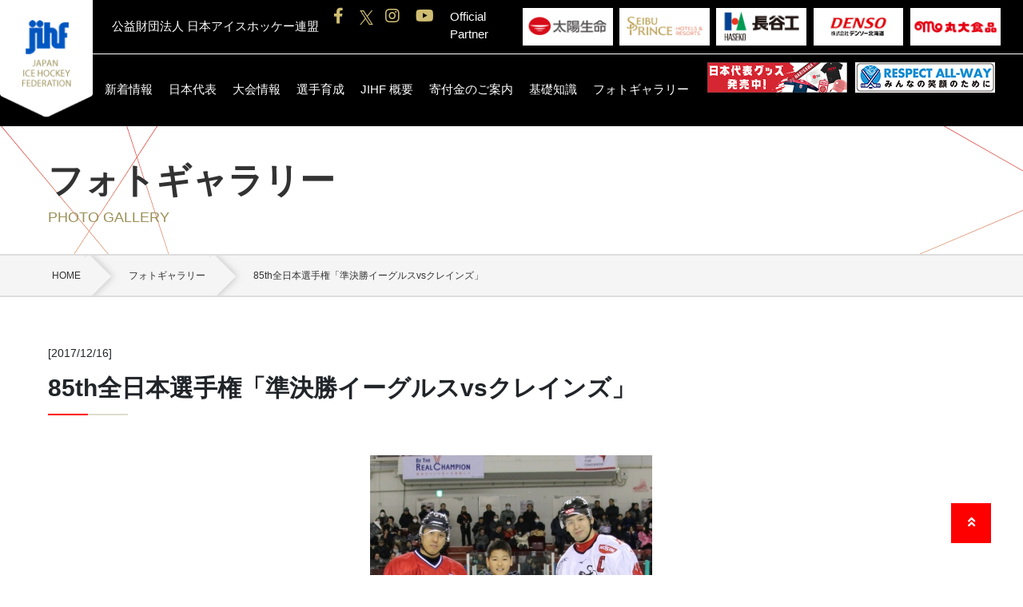

--- FILE ---
content_type: text/html; charset=UTF-8
request_url: https://www.jihf.or.jp/photo_gallery/detail.php?id=14
body_size: 36564
content:
<!DOCTYPE html>
<html lang="ja">
<head>
<!-- Google Tag Manager -->
<script>(function(w,d,s,l,i){w[l]=w[l]||[];w[l].push({'gtm.start':
new Date().getTime(),event:'gtm.js'});var f=d.getElementsByTagName(s)[0],
j=d.createElement(s),dl=l!='dataLayer'?'&l='+l:'';j.async=true;j.src=
'https://www.googletagmanager.com/gtm.js?id='+i+dl;f.parentNode.insertBefore(j,f);
})(window,document,'script','dataLayer','GTM-KF3VTMQ');</script>
<!-- End Google Tag Manager -->

  <title>

	        85th全日本選手権「準決勝イーグルスvsクレインズ」 | フォトギャラリー |       	  JIHF 公益財団法人 日本アイスホッケー連盟  </title>
  <meta name="description" content="JIHFの紹介文を記載します">
  <meta name="keywords" content="関連するキーワードをいくつか記載します">
  <meta charset="utf-8">
  <meta name="viewport" content="width=device-width, initial-scale=1">

  <!-- OpenGraphProtocol/ -->
  <meta property="og:title" content="
	        85th全日本選手権「準決勝イーグルスvsクレインズ」 | フォトギャラリー |       JIHF 公益財団法人 日本アイスホッケー連盟">
  <meta property="og:type" content="website">
  <meta property="og:description" content="JIHF日本アイスホッケー連盟のオフィシャルサイトです。氷上の格闘技ア イスホッケーの普及振興と選手強化に向けた取り組みを行っています。">
  <meta property="og:url" content="https://www.jihf.or.jp//photo_gallery/detail.php?id=14">
  <meta property="og:site_name" content="JIHF 公益財団法人 日本アイスホッケー連盟">
  <meta property="og:image" content="https://www.jihf.or.jp/common/img/ogp_img.jpg">
  <!-- /OpenGraphProtocol -->

  <!-- stylesheet/ -->
  <link rel="stylesheet" href="../common/css/common.css">
      <link href="https://cdnjs.cloudflare.com/ajax/libs/slick-carousel/1.8.1/slick.min.css" rel="stylesheet">
    <link href="https://cdnjs.cloudflare.com/ajax/libs/slick-carousel/1.8.1/slick-theme.min.css" rel="stylesheet">
    <link href="../common/css/photo_gallery.css" rel="stylesheet">
    <link href="../common/css/detail.css" rel="stylesheet">
    <link href="../common/css/site.css" rel="stylesheet">
      <!-- /stylesheet -->

	<script src="/common/js/jq.min.js"></script>
	<script src="https://cdnjs.cloudflare.com/ajax/libs/slick-carousel/1.8.1/slick.min.js"></script>
			<script src="../common/js/photo_gallery.js"></script>
		
<!-- Google tag (gtag.js) -->
<script async src="https://www.googletagmanager.com/gtag/js?id=G-GZBWWDZTFD"></script>
<script>
  window.dataLayer = window.dataLayer || [];
  function gtag(){dataLayer.push(arguments);}
  gtag('js', new Date());

  gtag('config', 'G-GZBWWDZTFD');
</script>

</head>

<body>
<!-- Google Tag Manager (noscript) -->
<noscript><iframe src="https://www.googletagmanager.com/ns.html?id=GTM-KF3VTMQ"
height="0" width="0" style="display:none;visibility:hidden"></iframe></noscript>
<!-- End Google Tag Manager (noscript) -->

<div class="wrapper">

<div id="page-top"><a href="#"></a></div>
<header class="header">
  <input class="toggle" id="toggle-nav" type="checkbox">
  <div class="d-flex">
    <div class="header__logo"><a href="../"><img class="img-fluid" src="/common/img/logo.png" alt="ロゴ"></a></div>
    <div class="header__inner">
      <div class="header__title">公益財団法人 日本アイスホッケー連盟
        <label class="d-block d-md-none menu-trigger" for="toggle-nav"><span></span><span></span><span></span></label>
        <div class="header__title__sns d-md-flex d-none" style="margin: 10px;">

<style>
.x svg {
	width: 1.75rem;
	height: 1.75rem;
	fill: #cfbe72;
	margin-right: 1.5rem;
	/*&:hover {
		fill: #111;
	}*/
}
.x2 svg {
	width: 6rem;
	height: 6rem;
	fill: #cfbe72;
	margin-right: 1.5rem;
	margin-bottom: 2rem;
    border-radius: 50%;
    background-color: #333333;
    padding:1rem;
}
</style>
			<a href="https://www.facebook.com/jihf.or.jp/" target="_blank"><i class="fab fa-facebook-f" aria-hidden="true"></i></a>
			<a href="https://x.com/JPN_Ice_Hockey" target="_blank" class="x">
              <svg viewBox="0 0 1200 1227">
                <path d="M714.163 519.284L1160.89 0H1055.03L667.137 450.887L357.328 0H0L468.492 681.821L0 1226.37H105.866L515.491 750.218L842.672 1226.37H1200L714.137 519.284H714.163ZM569.165 687.828L521.697 619.934L144.011 79.6944H306.615L611.412 515.685L658.88 583.579L1055.08 1150.3H892.476L569.165 687.854V687.828Z"/>
              </svg>
			</a>
			<a href="https://www.instagram.com/japanicehockey/" target="_blank"><i class="fab fa-instagram" aria-hidden="true"></i></a>
			<a href="https://www.youtube.com/channel/UCmv9ACmrpE4g-g_6022XOdw" target="_blank"><i class="fab fa-youtube" aria-hidden="true"></i></a>

    <div class="partner__title mb-5 mb-md-0">Official Partner</div>
          <div class="partner__lists__item"><a href="https://www.taiyo-seimei.co.jp/" target="_blank"><img src="../common/img/index/banner07.png"/></a></div>
          <div class="partner__lists__item"><a href="https://www.princehotels.co.jp/" target="_blank"><img src="../common/img/index/banner_princehotels.png"/></a></div>
          <div class="partner__lists__item"><a href="https://www.haseko.co.jp/hc/" target="_blank"><img src="../common/img/index/haseko.png"/></a></div>
          <div class="partner__lists__item"><a href="https://www.denso-hokkaido.co.jp/" target="_blank"><img src="../common/img/index/banner_denso.png"/></a></div>

          <div class="partner__lists__item"><a href="https://www.marudai.jp/" target="_blank"><img src="../common/img/index/banner_marudai.png"/></a></div>

 
	</div>


      </div>
      <!--div class="d-md-flex02 d-none" style="text-align:right; margin: 0px 25px 10px auto; width:360px;">
          <a href="../common/pdf/respect-all-way.pdf" target="_blank"><img src="../common/img/index/respect-all-way.png"/ style="max-width:375px;"></a>
      </div-->

      <nav class="header__nav d-md-flex d-none" style="padding:10px;">
        <ul class="header__nav__lists" style="margin-left:8%;">
          <li class="header__nav__lists__item" style="padding-right: 0rem;"><a href="../news/">新着情報</a></li>
          <li class="header__nav__lists__item" style="padding-right: 0rem;"><a href="../team_japan">日本代表</a></li>
          <li class="header__nav__lists__item" style="padding-right: 0rem;"><a href="../watching_games/season/">大会情報</a></li>
          <li class="header__nav__lists__item" style="padding-right: 0rem;"><a href="../training/lean_to_play">選手育成</a></li>
          <li class="header__nav__lists__item" style="padding-right: 0rem;"><a href="../jihf">JIHF 概要</a></li>
          <li class="header__nav__lists__item" style="padding-right: 0rem;"><a href="../donation/">寄付金のご案内</a>
            <ul class="nav-child">
              <li class="nav-child__item"><a href="../donation/#anc01">ごあいさつ</a></li>
              <li class="nav-child__item"><a href="../donation/purpose.php">寄付の目的</a></li>
              <li class="nav-child__item"><a href="../donation/method.php">寄付の方法</a></li>
              <li class="nav-child__item"><a href="../donation/benefits.php">寄付者特典</a></li>
              <li class="nav-child__item"><a href="../donation/message.php">寄付者芳名録</a></li>
              <li class="nav-child__item"><a href="../donation/faq.php">よくある質問</a></li>
            </ul>
          </li>
          <li class="header__nav__lists__item" style="padding-right: 0rem;"><a href="../knowledge/history.php">基礎知識</a>
            <ul class="nav-child">
              <li class="nav-child__item"><a href="../knowledge/history.php">歴史</a></li>
              <li class="nav-child__item"><a href="../knowledge/tools.php">用具</a></li>
              <li class="nav-child__item"><a href="../knowledge/rule.php">ルール説明</a></li>
              <li class="nav-child__item"><a href="../knowledge/guide.php">観戦ガイド</a></li>
              <li class="nav-child__item"><a href="../knowledge/qa.php">よくある質問</a></li>
            </ul>
          </li>
          <li class="header__nav__lists__item" style="padding-right: 0rem;"><a href="../photo_gallery/">フォトギャラリー</a></li>
          <!--li class="header__nav__lists__item" style="padding-right: 0rem;"><a href="https://jp-icehockey.stores.jp/" target="_blank">グッズ販売</a></li-->
          <!--li class="header__nav__lists__item" style="padding-right: 0rem;"><a href="https://jihf-official.shop-pro.jp/" target="_blank">グッズ販売</a></li-->
        </ul>
      <div class="d-md-flex02 d-none" style="text-align:right; margin: 0px 15px 10px auto;">
          <div style="float:left;margin-right:1rem;"><a href="../stores/" style="margin-right:1rem;"><img src="../common/img/index/stores_bnr.png"/ style="max-width:175px;"></a></div>
          <div style="float:left;margin-right:1rem;"><a href="../common/pdf/respect-all-way221005.pdf" target="_blank"><img src="../common/img/index/respect-all-way.png"/ style="max-width:175px;"></a></div>
      </div>


      </nav>
    </div>
  </div>
  <nav class="header__nav-sp d-md-none">
    <div class="header__nav-sp__inner">
      <ul class="header__nav-sp__menu">
        <li class="header__nav-sp__menu__parent"><a href="../news/">新着情報</a></li>
        <li class="header__nav-sp__menu__parent"><a href="../team_japan">日本代表</a></li>
        <li class="header__nav-sp__menu__parent"><a href="../watching_games/season/">大会情報</a></li>
        <li class="header__nav-sp__menu__parent"><a href="../training/lean_to_play">選手育成</a></li>
        <li class="header__nav-sp__menu__parent"><a href="../jihf">JIHF 概要</a></li>
        <li class="header__nav-sp__menu__parent">
          <input class="toggle" id="toggle-nav-child02" type="checkbox">
          <label for="toggle-nav-child02">
            <span>寄付のご案内</span>
            <span><i class="fas fa-angle-down"></i></span>
          </label>
          <ul class="header__nav-sp__menu__child02">
            <li><a href="../donation/">ごあいさつ</a></li>
            <li><a href="../donation/purpose.php">寄付の目的</a></li>
            <li><a href="../donation/method.php">寄付の方法</a></li>
            <li><a href="../donation/benefits.php">寄付者特典</a></li>
            <li><a href="../donation/message.php">寄付者芳名録</a></li>
            <li><a href="../donation/faq.php">よくある質問</a></li>
          </ul>
        </li>
        <li class="header__nav-sp__menu__parent">
          <input class="toggle" id="toggle-nav-child01" type="checkbox">
          <label for="toggle-nav-child01">
            <span>基礎知識</span>
            <span><i class="fas fa-angle-down"></i></span>
          </label>
          <ul class="header__nav-sp__menu__child01">
            <li><a href="../knowledge/history.php">歴史</a></li>
            <li><a href="../knowledge/tools.php">用具</a></li>
            <li><a href="../knowledge/rule.php">ルール説明</a></li>
            <li><a href="../knowledge/guide.php">観戦ガイド</a></li>
			<li><a href="../knowledge/qa.php">よくある質問</a></li>
          </ul>
        </li>
        <li class="header__nav-sp__menu__parent"><a href="../photo_gallery/">フォトギャラリー</a></li>
        <!--li class="header__nav-sp__menu__parent"><a href="https://jp-icehockey.stores.jp/" target="_blank">グッズ販売</a></li-->
        <!--li class="header__nav-sp__menu__parent"><a href="https://jihf-official.shop-pro.jp/" target="_blank">グッズ販売</a></li-->
      </ul>
      <div class="header__nav-sp__sns">
        <div class="header__nav-sp__sns__item"><a href="https://www.facebook.com/jihf.or.jp/" target="_blank"><i class="fab fa-facebook-f" aria-hidden="true"> </i><span>Facebook</span></a></div>
        <div class="header__nav-sp__sns__item">
          <a href="https://x.com/JPN_Ice_Hockey" target="_blank" class="x2">
          <svg viewBox="0 0 1200 1227">
            <path d="M714.163 519.284L1160.89 0H1055.03L667.137 450.887L357.328 0H0L468.492 681.821L0 1226.37H105.866L515.491 750.218L842.672 1226.37H1200L714.137 519.284H714.163ZM569.165 687.828L521.697 619.934L144.011 79.6944H306.615L611.412 515.685L658.88 583.579L1055.08 1150.3H892.476L569.165 687.854V687.828Z"/>
          </svg>
          <span>X</span>
          </a>
        </div>
        <div class="header__nav-sp__sns__item"><a href="https://www.youtube.com/channel/UCmv9ACmrpE4g-g_6022XOdw" target="_blank"><i class="fab fa-youtube" aria-hidden="true"></i><span>YouTube</span></a></div>
        <div class="header__nav-sp__sns__item" style="padding-top:0!important;"><a href="https://www.instagram.com/japanicehockey/" target="_blank"><i class="fab fa-instagram" aria-hidden="true"></i><span>Instagram</span></a></div>
      </div>
    </div>
  </nav>
</header>
<main>
  <div class="visual">
    <div class="visual__text">
      <h1 class="visual__title">フォトギャラリー</h1>
      <div class="visual__sub-title">PHOTO GALLERY</div>
    </div>
  </div>
  <div class="breadcrumb" id="breadcrumb">
    <div class="breadcrumb__inner">
      <ul class="breadcrumb__lists" itemscope="itemscope" itemtype="https://schema.org/BreadcrumbList">
        <li class="breadcrumb__list" itemprop="itemListElement" itemscope="itemscope" itemtype="https://schema.org/ListItem"><a class="breadcrumb__list-link" itemtype="https://schema.org/Thing" itemprop="item" href="../"><span class="breadcrumb__list-text" itemprop="name">HOME</span></a>
          <meta itemprop="position" content="1"/>
        </li>
        <li class="breadcrumb__list" itemprop="itemListElement" itemscope="itemscope" itemtype="https://schema.org/ListItem"><a class="breadcrumb__list-link" itemtype="https://schema.org/Thing" itemprop="item" href="./"><span class="breadcrumb__list-text" itemprop="name">フォトギャラリー</span></a>
          <meta itemprop="position" content="2"/>
        </li>
        <li class="breadcrumb__list" itemprop="itemListElement" itemscope="itemscope" itemtype="https://schema.org/ListItem"><span class="breadcrumb__list-text" itemprop="name">85th全日本選手権「準決勝イーグルスvsクレインズ」</span>
          <meta itemprop="position" content="3"/>
        </li>
      </ul>
    </div>
  </div>
  <div class="content">
    <div class="photo_gallery-detail">
      <div class="photo_gallery-detail__date">[2017/12/16]</div>
      <h2 class="content__heading">85th全日本選手権「準決勝イーグルスvsクレインズ」</h2>
      <p class="content__sub-heading"></p>
      <div class="photo_gallery-slider">
                <div class="photo_gallery-detail__main-image"><img src="../common/img/gallery_img/1223_1.jpg" alt="" id="gallery-photo"/>
          <div class="photo_gallery-detail__main-image-caption" id="caption"></div>
        </div>
                <div class="photo_gallery-detail__main-image"><img src="../common/img/gallery_img/1223_2.jpg" alt="" id="gallery-photo"/>
          <div class="photo_gallery-detail__main-image-caption" id="caption"></div>
        </div>
                <div class="photo_gallery-detail__main-image"><img src="../common/img/gallery_img/1223_3.jpg" alt="" id="gallery-photo"/>
          <div class="photo_gallery-detail__main-image-caption" id="caption"></div>
        </div>
                <div class="photo_gallery-detail__main-image"><img src="../common/img/gallery_img/1223_4.jpg" alt="" id="gallery-photo"/>
          <div class="photo_gallery-detail__main-image-caption" id="caption"></div>
        </div>
                <div class="photo_gallery-detail__main-image"><img src="../common/img/gallery_img/1223_5.jpg" alt="" id="gallery-photo"/>
          <div class="photo_gallery-detail__main-image-caption" id="caption"></div>
        </div>
                <div class="photo_gallery-detail__main-image"><img src="../common/img/gallery_img/1223_6.jpg" alt="" id="gallery-photo"/>
          <div class="photo_gallery-detail__main-image-caption" id="caption"></div>
        </div>
                <div class="photo_gallery-detail__main-image"><img src="../common/img/gallery_img/1223_7.jpg" alt="" id="gallery-photo"/>
          <div class="photo_gallery-detail__main-image-caption" id="caption"></div>
        </div>
                <div class="photo_gallery-detail__main-image"><img src="../common/img/gallery_img/1223_8.jpg" alt="" id="gallery-photo"/>
          <div class="photo_gallery-detail__main-image-caption" id="caption"></div>
        </div>
                <div class="photo_gallery-detail__main-image"><img src="../common/img/gallery_img/1223_9.jpg" alt="" id="gallery-photo"/>
          <div class="photo_gallery-detail__main-image-caption" id="caption"></div>
        </div>
                <div class="photo_gallery-detail__main-image"><img src="../common/img/gallery_img/1223_10.jpg" alt="" id="gallery-photo"/>
          <div class="photo_gallery-detail__main-image-caption" id="caption"></div>
        </div>
                <div class="photo_gallery-detail__main-image"><img src="../common/img/gallery_img/1223_11.jpg" alt="" id="gallery-photo"/>
          <div class="photo_gallery-detail__main-image-caption" id="caption"></div>
        </div>
                <div class="photo_gallery-detail__main-image"><img src="../common/img/gallery_img/1223_12.jpg" alt="" id="gallery-photo"/>
          <div class="photo_gallery-detail__main-image-caption" id="caption"></div>
        </div>
                <div class="photo_gallery-detail__main-image"><img src="../common/img/gallery_img/1223_13.jpg" alt="" id="gallery-photo"/>
          <div class="photo_gallery-detail__main-image-caption" id="caption"></div>
        </div>
                <div class="photo_gallery-detail__main-image"><img src="../common/img/gallery_img/1223_14.jpg" alt="" id="gallery-photo"/>
          <div class="photo_gallery-detail__main-image-caption" id="caption"></div>
        </div>
                <div class="photo_gallery-detail__main-image"><img src="../common/img/gallery_img/1223_15.jpg" alt="" id="gallery-photo"/>
          <div class="photo_gallery-detail__main-image-caption" id="caption"></div>
        </div>
                <div class="photo_gallery-detail__main-image"><img src="../common/img/gallery_img/1223_16.jpg" alt="" id="gallery-photo"/>
          <div class="photo_gallery-detail__main-image-caption" id="caption"></div>
        </div>
              </div>
	  <div class="photo_gallery-detail__main-image-caption"></div>
      <div class="photo_gallery-slider-nav">
                    <div class="photo_gallery-detail__image"><img src="../common/img/gallery_img/1223_1.jpg" alt=""/></div>
                    <div class="photo_gallery-detail__image"><img src="../common/img/gallery_img/1223_2.jpg" alt=""/></div>
                    <div class="photo_gallery-detail__image"><img src="../common/img/gallery_img/1223_3.jpg" alt=""/></div>
                    <div class="photo_gallery-detail__image"><img src="../common/img/gallery_img/1223_4.jpg" alt=""/></div>
                    <div class="photo_gallery-detail__image"><img src="../common/img/gallery_img/1223_5.jpg" alt=""/></div>
                    <div class="photo_gallery-detail__image"><img src="../common/img/gallery_img/1223_6.jpg" alt=""/></div>
                    <div class="photo_gallery-detail__image"><img src="../common/img/gallery_img/1223_7.jpg" alt=""/></div>
                    <div class="photo_gallery-detail__image"><img src="../common/img/gallery_img/1223_8.jpg" alt=""/></div>
                    <div class="photo_gallery-detail__image"><img src="../common/img/gallery_img/1223_9.jpg" alt=""/></div>
                    <div class="photo_gallery-detail__image"><img src="../common/img/gallery_img/1223_10.jpg" alt=""/></div>
                    <div class="photo_gallery-detail__image"><img src="../common/img/gallery_img/1223_11.jpg" alt=""/></div>
                    <div class="photo_gallery-detail__image"><img src="../common/img/gallery_img/1223_12.jpg" alt=""/></div>
                    <div class="photo_gallery-detail__image"><img src="../common/img/gallery_img/1223_13.jpg" alt=""/></div>
                    <div class="photo_gallery-detail__image"><img src="../common/img/gallery_img/1223_14.jpg" alt=""/></div>
                    <div class="photo_gallery-detail__image"><img src="../common/img/gallery_img/1223_15.jpg" alt=""/></div>
                    <div class="photo_gallery-detail__image"><img src="../common/img/gallery_img/1223_16.jpg" alt=""/></div>
              </div>
    </div>
    <!--div class="photo_gallery-detail__columns row">
	        <div class="col-6 col-md-3"><a class="photo_gallery-detail__column" href="#">
          <div class="photo_gallery-detail__image"><img src="../common/img/gallery_img/1223_1.jpg" alt=""/></div></a>
      </div>
	        <div class="col-6 col-md-3"><a class="photo_gallery-detail__column" href="#">
          <div class="photo_gallery-detail__image"><img src="../common/img/gallery_img/1223_2.jpg" alt=""/></div></a>
      </div>
	        <div class="col-6 col-md-3"><a class="photo_gallery-detail__column" href="#">
          <div class="photo_gallery-detail__image"><img src="../common/img/gallery_img/1223_3.jpg" alt=""/></div></a>
      </div>
	        <div class="col-6 col-md-3"><a class="photo_gallery-detail__column" href="#">
          <div class="photo_gallery-detail__image"><img src="../common/img/gallery_img/1223_4.jpg" alt=""/></div></a>
      </div>
	        <div class="col-6 col-md-3"><a class="photo_gallery-detail__column" href="#">
          <div class="photo_gallery-detail__image"><img src="../common/img/gallery_img/1223_5.jpg" alt=""/></div></a>
      </div>
	        <div class="col-6 col-md-3"><a class="photo_gallery-detail__column" href="#">
          <div class="photo_gallery-detail__image"><img src="../common/img/gallery_img/1223_6.jpg" alt=""/></div></a>
      </div>
	        <div class="col-6 col-md-3"><a class="photo_gallery-detail__column" href="#">
          <div class="photo_gallery-detail__image"><img src="../common/img/gallery_img/1223_7.jpg" alt=""/></div></a>
      </div>
	        <div class="col-6 col-md-3"><a class="photo_gallery-detail__column" href="#">
          <div class="photo_gallery-detail__image"><img src="../common/img/gallery_img/1223_8.jpg" alt=""/></div></a>
      </div>
	        <div class="col-6 col-md-3"><a class="photo_gallery-detail__column" href="#">
          <div class="photo_gallery-detail__image"><img src="../common/img/gallery_img/1223_9.jpg" alt=""/></div></a>
      </div>
	        <div class="col-6 col-md-3"><a class="photo_gallery-detail__column" href="#">
          <div class="photo_gallery-detail__image"><img src="../common/img/gallery_img/1223_10.jpg" alt=""/></div></a>
      </div>
	        <div class="col-6 col-md-3"><a class="photo_gallery-detail__column" href="#">
          <div class="photo_gallery-detail__image"><img src="../common/img/gallery_img/1223_11.jpg" alt=""/></div></a>
      </div>
	        <div class="col-6 col-md-3"><a class="photo_gallery-detail__column" href="#">
          <div class="photo_gallery-detail__image"><img src="../common/img/gallery_img/1223_12.jpg" alt=""/></div></a>
      </div>
	        <div class="col-6 col-md-3"><a class="photo_gallery-detail__column" href="#">
          <div class="photo_gallery-detail__image"><img src="../common/img/gallery_img/1223_13.jpg" alt=""/></div></a>
      </div>
	        <div class="col-6 col-md-3"><a class="photo_gallery-detail__column" href="#">
          <div class="photo_gallery-detail__image"><img src="../common/img/gallery_img/1223_14.jpg" alt=""/></div></a>
      </div>
	        <div class="col-6 col-md-3"><a class="photo_gallery-detail__column" href="#">
          <div class="photo_gallery-detail__image"><img src="../common/img/gallery_img/1223_15.jpg" alt=""/></div></a>
      </div>
	        <div class="col-6 col-md-3"><a class="photo_gallery-detail__column" href="#">
          <div class="photo_gallery-detail__image"><img src="../common/img/gallery_img/1223_16.jpg" alt=""/></div></a>
      </div>
	      </div-->
    <p class="photo_gallery-detail__caution">
      ※画像の無断転載を禁じます。<br>公益財団法人 日本アイスホッケー連盟<br>
      〒160-0013 東京都新宿区霞ケ丘町4番2号　Japan Sport Olympic Square 506号室<br>
      Copyrights Japan Ice Hockey Federation jihf.<br>
      All rights reserved. Do not duplicate or redistribute in any form.
    </p>
    <div class="photo_gallery__pagination-btns">
	  	  <a class="photo_gallery__pagination-btn" href="./detail.php?id=13">前へ</a>
	  	  <a class="photo_gallery__pagination-btn photo_gallery__pagination-btn--all" href="./">フォト一覧へ</a>
	  	  <a class="photo_gallery__pagination-btn" href="./detail.php?id=15">次へ</a>
	  	</div>
  </div>
</main>

<footer class="footer">
  <div class="footer__wrapper">
    <div class="footer__logo">
      <div class="footer__logo__image"><img class="img-fluid" src="../common/img/footer-logo.png" alt="ロゴ"/></div>
      <div class="footer__logo__title">公益財団法人 日本アイスホッケー連盟</div>
    </div>
  </div>
  <div class="footer__wrapper">
    <div class="footer__sitemap">
      <div class="footer__sitemap__content">
        <div class="footer__sitemap__content__inner">
          <div class="footer__sitemap__content__head"><a href="../team_japan/">日本代表</a>
            <div></div>
          </div>
          <div class="footer__sitemap__content__list d-none d-md-block">
            <div class="footer__sitemap__content__item"><a href="/team_japan/?gender=1">男子代表</a></div>
            <div class="footer__sitemap__content__item"><a href="/team_japan/?gender=1&category=2">男子 U20 代表</a></div>
            <!--<div class="footer__sitemap__content__item"><a href="#">男子 U18 代表</a></div>
            <div class="footer__sitemap__content__item"><a href="#">男子 U16 代表</a></div>
            <div class="footer__sitemap__content__item"><a href="#">男子 U14 代表</a></div>
            <div class="footer__sitemap__content__item"><a href="#">男子ユニバ代表</a></div>-->
            <div class="footer__sitemap__content__item"><a href="/team_japan/?gender=2">女子代表</a></div>
            <div class="footer__sitemap__content__item"><a href="/team_japan/?gender=2&category=8">女子 U18 代表</a></div>
            <!--<div class="footer__sitemap__content__item"><a href="#">女子 U16 代表</a></div>
            <div class="footer__sitemap__content__item"><a href="#">女子 U14 代表</a></div>
            <div class="footer__sitemap__content__item"><a href="#">女子ユニバ代表</a></div>-->
          </div>
        </div>
        <div class="footer__sitemap__content__inner">
          <div class="footer__sitemap__content__head"><a href="../watching_games/season/">大会情報</a>
            <div></div>
          </div>
          <div class="footer__sitemap__content__list d-none d-md-block">
            <div class="footer__sitemap__content__item"><a href="../watching_games/season/">シーズン別</a></div>
            <div class="footer__sitemap__content__item"><a href="../watching_games/tournament/">歴代大会データ</a></div>
            <div class="footer__sitemap__content__item"><a href="../watching_games/stats/">Stats</a></div>
          </div>
        </div>
        <div class="footer__sitemap__content__inner">
          <div class="footer__sitemap__content__head"><a href="../training/lean_to_play/">選手育成</a>
            <div></div>
          </div>
          <div class="footer__sitemap__content__list d-none d-md-block">
            <div class="footer__sitemap__content__item"><a href="../training/lean_to_play/">Learn to Playプログラム</a></div>
            <div class="footer__sitemap__content__item"><a href="..//training/skill_challenge/">スキルチャレンジ詳細</a></div>
          </div>
        </div>
        <div class="footer__sitemap__content__inner">
          <div class="footer__sitemap__content__head"><a href="../jihf/">JIHF概要</a>
            <div></div>
          </div>
          <div class="footer__sitemap__content__list d-none d-md-block">
            <div class="footer__sitemap__content__item"><a href="../jihf/rule.php">組織･規程等</a></div>
            <div class="footer__sitemap__content__item"><a href="../jihf/disclosure.php">予算・決算・活動報告</a></div>
            <!-- <div class="footer__sitemap__content__item"><a href="../jihf/donation.php">寄附金の募金のお願い</a></div> -->
            <div class="footer__sitemap__content__item"><a href="../jihf/#group">加盟団体</a></div>
            <div class="footer__sitemap__content__item"><a href="../rink/">全国のスケートリンク</a></div>
          </div>
        </div>
        <div class="footer__sitemap__content__inner">
          <div class="footer__sitemap__content__head"><a href="../donation/">寄付金のご案内</a>
            <div></div>
          </div>
          <div class="footer__sitemap__content__list d-none d-md-block">
            <div class="footer__sitemap__content__item"><a href="../donation/#anc01">ごあいさつ</a></div>
            <div class="footer__sitemap__content__item"><a href="../donation/purpose.php">寄付の目的</a></div>
            <div class="footer__sitemap__content__item"><a href="../donation/method.php">寄付の方法</a></div>
            <div class="footer__sitemap__content__item"><a href="../donation/benefits.php">寄付者特典</a></div>
            <div class="footer__sitemap__content__item"><a href="../donation/message.php">寄付者芳名録</a></div>
            <div class="footer__sitemap__content__item"><a href="../donation/faq.php">よくある質問</a></div>
          </div>
        </div>
        <div class="footer__sitemap__content__inner">
          <div class="footer__sitemap__content__head"><a href="../knowledge/history.php">基礎知識</a>
            <div></div>
          </div>
          <div class="footer__sitemap__content__list d-none d-md-block">

            <div class="footer__sitemap__content__item"><a href="../knowledge/history.php">歴史</a></div>
			<div class="footer__sitemap__content__item"><a href="../knowledge/tools.php">用具</a></div>
			<div class="footer__sitemap__content__item"><a href="../knowledge/rule.php">ルールの説明</a></div>
			<div class="footer__sitemap__content__item"><a href="../knowledge/guide.php">観戦ガイド</a></div>
            <div class="footer__sitemap__content__item"><a href="../knowledge/qa.php">よくある質問</a></div>
          </div>
        </div>
        <div class="footer__sitemap__content__inner">
          <div class="footer__sitemap__content__head"><a href="../news/">新着情報</a>
            <div></div>
          </div>
          <div class="footer__sitemap__content__list d-none d-md-block"></div>
        </div>
        <div class="footer__sitemap__content__inner">
          <div class="footer__sitemap__content__head"><a href="../photo_gallery/">フォトギャラリー</a>
            <div></div>
          </div>
          <div class="footer__sitemap__content__list d-none d-md-block"></div>
        </div>
        <!--div class="footer__sitemap__content__inner">
          <div class="footer__sitemap__content__head"><a href="https://jp-icehockey.stores.jp/" target="_blank">グッズ販売</a>
            <div></div>
          </div>
          <div class="footer__sitemap__content__list d-none d-md-block"></div>
        </div-->
        <!--div class="footer__sitemap__content__inner">
          <div class="footer__sitemap__content__head"><a href="../goods_sale/">グッズ販売店舗について</a>
            <div></div>
          </div>
          <div class="footer__sitemap__content__list d-none d-md-block"></div>
        </div-->
      </div>
    </div>
  </div>
  <div class="footer__stakeholder-content-wrapper">
    <div class="footer__wrapper">
      <div class="footer__stakeholder-content">
        <div class="footer__stakeholder-content__title"> 関係者用コンテンツ</div>
        <div class="footer__stakeholder-content__inner row no-gutters flex-wrap flex-md-nowrap">
          <div class="footer__stakeholder-content__item col-6 col-md"> <a href="../jihf/faceinfo.php">FaceOffシステム登録</a></div>
          <div class="footer__stakeholder-content__item col-6 col-md"> <a href="../jihf/schedule.php">JIHFスケジュール</a></div>
          <div class="footer__stakeholder-content__item col-6 col-md"> <a href="../jihf/format.php">各種書式ダウンロード</a></div>
          <div class="footer__stakeholder-content__item col-6 col-md"> <a href="../jihf/report_window.php">通報窓口に関する利用案内</a></div>
          <div class="footer__stakeholder-content__item col-6 col-md"> <a href="https://fundexapp.jp/jihf/askEntry.php" target="_blank">お問い合わせ</a></div>
        </div>
      </div>
    </div>
  </div>
<style>
.x-f svg {
	width: 40px;
	height: 40px;
	fill: #cfbe72;
	margin-top: 0.5rem;
	margin-right: 1.5rem;
	margin-bottom: 2rem;
    border-radius: 50%;
    background-color: #333333;
    padding:0.75rem;
}
@media screen and (max-width: 767px) {
  .x-f svg {
    height: 6rem;
    width: 6rem;
    line-height: 6rem;
  }
}
</style>

  <div class="footer__wrapper">
    <div class="footer__bottom d-block d-md-flex">
      <div class="footer__bottom__privacypolicy"> <a href="../privacy/">プライバシーポリシー</a></div>
      <div class="footer__bottom__sns">
        <div class="footer__bottom__sns__item"><a href="https://www.facebook.com/jihf.or.jp/" target="_blank"><i class="fab fa-facebook-f" aria-hidden="true"> </i><span>Facebook</span></a></div>
        <div class="footer__bottom__sns__item">
          <a href="https://x.com/JPN_Ice_Hockey" target="_blank" class="x-f">
          <svg viewBox="0 0 1200 1227">
            <path d="M714.163 519.284L1160.89 0H1055.03L667.137 450.887L357.328 0H0L468.492 681.821L0 1226.37H105.866L515.491 750.218L842.672 1226.37H1200L714.137 519.284H714.163ZM569.165 687.828L521.697 619.934L144.011 79.6944H306.615L611.412 515.685L658.88 583.579L1055.08 1150.3H892.476L569.165 687.854V687.828Z"/>
          </svg>
          <span>X</span>
          </a>
        </div>
        <div class="footer__bottom__sns_pc">
          <div class="footer__bottom__sns__item"><a href="https://www.instagram.com/japanicehockey/" target="_blank"><i class="fab fa-instagram" aria-hidden="true"></i><span>Instagram</span></a></div>
	  	  <div class="footer__bottom__sns__item"><a href="https://www.youtube.com/channel/UCmv9ACmrpE4g-g_6022XOdw" target="_blank"><i class="fab fa-youtube" aria-hidden="true"></i><span>YouTube</span></a></div>
        </div>
      </div>

      <div class="footer__bottom__sns_sp">
        <div class="footer__bottom__sns__item"><a href="https://www.instagram.com/japanicehockey/" target="_blank"><i class="fab fa-instagram" aria-hidden="true"></i><span>Instagram</span></a></div>
		<div class="footer__bottom__sns__item"><a href="https://www.youtube.com/channel/UCmv9ACmrpE4g-g_6022XOdw" target="_blank"><i class="fab fa-youtube" aria-hidden="true"></i><span>YouTube</span></a></div>
      </div>
    </div>
  </div>
  <div class="footer__copyright">
    <div class="footer__copyright__inner">©Japan Ice Hockey Federation jihf</div>
  </div>
</footer>
<script src="/common/js/common.js"></script></div>
<!--Google Analytics 20011.09.01設置-->
<script type="text/javascript">

  var _gaq = _gaq || [];
  _gaq.push(['_setAccount', 'UA-25420684-1']);
  _gaq.push(['_trackPageview']);

  (function() {
    var ga = document.createElement('script'); ga.type = 'text/javascript'; ga.async = true;
    ga.src = ('https:' == document.location.protocol ? 'https://ssl' : 'http://www') + '.google-analytics.com/ga.js';
    var s = document.getElementsByTagName('script')[0]; s.parentNode.insertBefore(ga, s);
  })();

</script>
<!--Google Analytics ここまで-->
</body>
</html>


--- FILE ---
content_type: text/css
request_url: https://www.jihf.or.jp/common/css/photo_gallery.css
body_size: 4543
content:
html {
  font-size: 62.5%;
}

@media screen and (max-width: 767px) {
  html {
    font-size: calc(10 / 750 * 100vw);
  }
}
.filter__column--type, .filter__column--div, .filter__column--year {
  max-width: 22.5rem;
}
.filter__column--type .selectBox, .filter__column--div .selectBox, .filter__column--year .selectBox {
  width: 14rem;
}
@media screen and (max-width: 767px) {
  .filter__column--type, .filter__column--div, .filter__column--year {
    max-width: 100% !important;
  }
}

.filter__column--tournament, .filter__column--event, .filter__column--category {
  max-width: 38rem;
}
.filter__column--tournament .selectBox, .filter__column--event .selectBox, .filter__column--category .selectBox {
  width: 30rem;
}
@media screen and (max-width: 767px) {
  .filter__column--tournament, .filter__column--event, .filter__column--category {
    max-width: 100% !important;
  }
}

.filter {
  background-color: #F8F8F8;
  padding: 0 5rem 2rem;
  font-size: 1.2rem;
}
.filter__inner {
  display: flex;
  flex-wrap: wrap;
}
.filter__column {
  display: flex;
  align-items: center;
  padding-right: 3.5rem;
  padding-top: 2rem;
}
.filter__column--category {
  padding-right: 0;
}
.filter__column--tournament {
  max-width: 45rem;
}
.filter__column input[type=text] {
  padding: 8px 38px 8px 8px;
  color: #666666;
  width: 30rem;
}
.filter__column-name {
  display: inline-block;
  margin-right: 1.7rem;
}
@media screen and (max-width: 767px) {
  .filter__column-name {
    font-size: 2.8rem;
  }
}
.filter__btn {
  display: block;
  color: #fff;
  background-color: #616161;
  padding: 1.5rem 0;
  border-radius: 5px;
  text-align: center;
  font-size: 1.6rem;
  margin: auto;
  width: 30rem;
  margin-top: 2rem;
}

.photo_gallery__columns {
  margin-top: 8rem;
  margin-bottom: 4rem;
}
.photo_gallery__columns a:hover {
  opacity: 0.9;
  text-decoration: none;
  color: #323232;
}
.photo_gallery__column {
  display: block;
  color: #323232;
  margin-bottom: 4rem;
}
.photo_gallery__pagination {
  font-size: 1.5rem;
  text-align: center;
  margin-bottom: 2rem;
}
@media screen and (max-width: 767px) {
  .photo_gallery__pagination {
    font-size: 2.8rem;
  }
}
.photo_gallery__pagination-btns {
  text-align: center;
}
.photo_gallery__pagination-btn {
  display: inline-block;
  color: #fff;
  background-color: #616161;
  padding: 1.5rem 0;
  border-radius: 5px;
  text-align: center;
  width: 10rem;
  margin: 0 0.8rem;
}
@media screen and (max-width: 767px) {
  .photo_gallery__pagination-btn {
    width: 20rem;
  }
}
.photo_gallery__pagination-btn--all {
  width: 15rem;
  color: #616161;
  background-color: #fff;
  border: solid 1px #616161;
}
@media screen and (max-width: 767px) {
  .photo_gallery__pagination-btn--all {
    width: 22rem;
  }
}

.photo_gallery-detail .slick-dots {
  position: relative;
}
@media screen and (max-width: 767px) {
  .photo_gallery-detail .slick-dots {
    bottom: -5px;
  }
}
@media screen and (max-width: 767px) {
  .photo_gallery-detail .photo_gallery-slider.slick-dotted.slick-slider {
    margin-bottom: 9rem;
  }
}
@media print, screen and (min-width: 768px) {
  .photo_gallery-detail .photo_gallery-slider .slick-dots {
    display: none !important;
  }
}
@media screen and (max-width: 767px) {
  .photo_gallery-detail .photo_gallery-slider-nav {
    display: none;
  }
}
.photo_gallery-detail .photo_gallery-slider-nav.slick-dotted.slick-slider {
  margin-bottom: 9rem;
}
.photo_gallery-detail__column {
  margin-bottom: 4rem;
  display: block;
}
@media screen and (max-width: 767px) {
  .photo_gallery-detail__column {
    display: none;
  }
}
.photo_gallery-detail__main-image img {
  margin: 5rem auto 0;
}
.photo_gallery-detail__main-image-caption {
  text-align: center;
  margin: 2.5rem auto;
}
.photo_gallery-detail__date {
  font-size: 1.4rem;
  padding: 0 0 1rem;
}
@media screen and (max-width: 767px) {
  .photo_gallery-detail__date {
    font-size: 2.8rem;
  }
}
.photo_gallery-detail__caution {
  line-height: 1.8;
  font-size: 1.2rem;
  margin-bottom: 5rem;
}
@media screen and (max-width: 767px) {
  .photo_gallery-detail__caution {
    font-size: 2.8rem;
  }
}
.photo_gallery-detail__image {
  margin: 0 1rem;
}
.photo_gallery-detail__image img {
  max-width: 200px;
  margin: auto;
}

/*# sourceMappingURL=photo_gallery.css.map */


--- FILE ---
content_type: text/css
request_url: https://www.jihf.or.jp/common/css/detail.css
body_size: 1111
content:
html {
  font-size: 62.5%;
}

@media screen and (max-width: 767px) {
  html {
    font-size: calc(10 / 750 * 100vw);
  }
}
.visual {
  position: relative;
  z-index: 1;
  height: 16rem;
  background-image: url("../img/detail-title-bg.png");
}
@media screen and (max-width: 767px) {
  .visual {
    background-image: url("../img/detail-title-bg-sp.png");
    height: 20rem;
  }
}
.visual h1 {
  color: #323232;
  font-size: 4.4rem;
}
@media screen and (max-width: 767px) {
  .visual h1 {
    font-size: 5rem;
  }
}
.visual__sub-title {
  color: #9B8F56;
}
@media screen and (max-width: 767px) {
  .visual__sub-title {
    font-size: 2.4rem;
  }
}
.visual img {
  margin: auto;
}
.visual__title {
  font-size: 5rem;
}
.visual__sub-title {
  font-size: 1.8rem;
}
.visual__text {
  max-width: 1160px;
  margin: auto;
  padding-top: 3.5rem;
}
@media screen and (max-width: 767px) {
  .visual__text {
    max-width: 100%;
    padding-top: 6rem;
    padding-left: 4rem;
  }
}

/*# sourceMappingURL=detail.css.map */


--- FILE ---
content_type: application/javascript
request_url: https://www.jihf.or.jp/common/js/photo_gallery.js
body_size: 936
content:
$(function(){
	$("a.photo_gallery-detail__column").click(function(e){
		e.preventDefault();
		
		var img = $(this).find("img").attr("src");
		var alt = $(this).find("img").attr("alt");
		
		$(".photo_gallery-detail__main-image img").attr("src",img);
		$(".photo_gallery-detail__main-image img").attr("alt",alt);
		$("#caption").html(alt);
	});
});

$(function(){
    $(".photo_gallery-slider").slick({
        slidesToShow: 1,
        slidesToScroll: 1,
        arrows: true,
        dots: true,
        asNavFor: '.photo_gallery-slider-nav'
    });

    $(".photo_gallery-slider-nav").slick({
        autoplay:true,
        autoplaySpeed:5000,
        slidesToShow: 5,
        slidesToScroll: 1,
        asNavFor: '.photo_gallery-slider',
        dots: true,
        centerMode: true,
        focusOnSelect: true,
        // centerPadding:'10%',
    });
});

